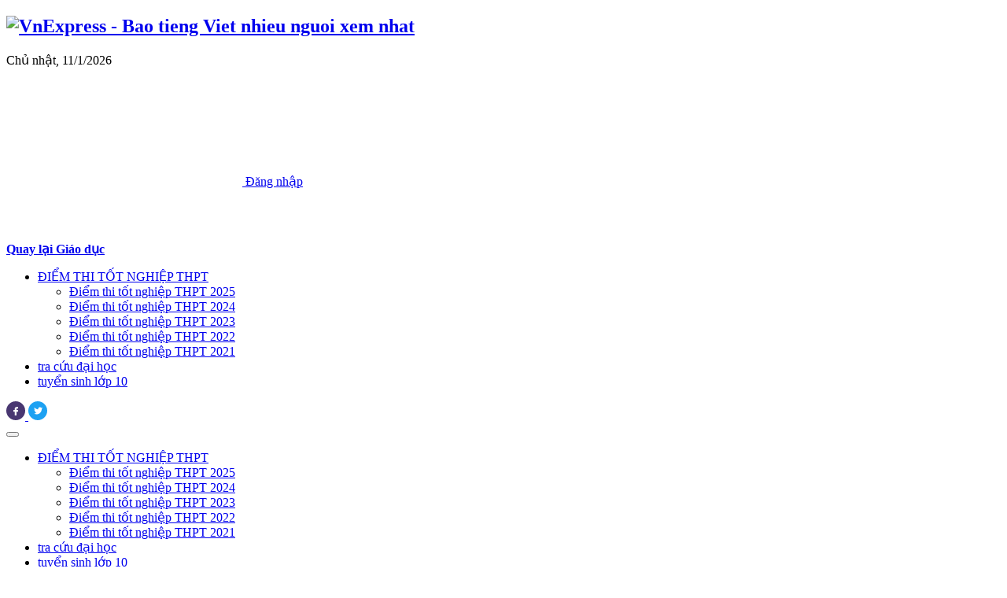

--- FILE ---
content_type: text/html; charset=utf-8
request_url: https://diemthi.vnexpress.net/tra-cuu-dai-hoc/hoc-vien-cong-nghe-buu-chinh-vien-thong-phia-bac-351
body_size: 12000
content:
<!DOCTYPE html>
<html lang="en">
  <!-- Head -->
	<head>
		<meta http-equiv="Content-Type" content="text/html; charset=utf-8">
		<meta name="viewport" content="width=device-width, initial-scale=1, minimum-scale=1, maximum-scale=1, user-scalable=0">
		<meta name="apple-mobile-web-app-capable" content="yes" />
		<meta name="apple-mobile-web-app-title" content="Vnexpress.net" />
		<meta name="tt_category_id" content="1003497" />
		<meta name="tt_article_id" content="1003497" />
		<meta name="tt_page_type" content="folder" />
		<meta name="tt_site_id" content="1000000" />

		<!-- META FOR FACEBOOK -->
		<meta content="Tra cứu thông tin tuyển sinh Đại học 2025 - VnExpress" property="og:site_name"/>
		<meta property="og:url" itemprop="url" content="https://diemthi.vnexpress.net/tra-cuu-dai-hoc/hoc-vien-cong-nghe-buu-chinh-vien-thong-phia-bac-351" />
		<meta property="og:image" itemprop="thumbnailUrl" content="https://s1.vnecdn.net/vnexpress/j/v3/event/tuyensinh2021/img/share-fb-tra-cuu.jpg" />
		<meta content="Điểm chuẩn  2025 mới nhất - VnExpress " itemprop="headline" property="og:title" />
		<meta content="Cập nhật mới nhất điểm chuẩn  2025. Chức năng xem điểm lọc theo khối, mã ngành, sắp xếp điểm chuẩn, tra cứu điểm các năm cũ." itemprop="description" property="og:description"/>
				<!-- END META FOR FACEBOOK -->
					<meta content="news" itemprop="genre" name="medium"/>
			<meta content="vi-VN" itemprop="inLanguage"/>
			<meta content="" itemprop="articleSection"/>
			<meta content="Tin nhanh VnExpress" itemprop="sourceOrganization" name="source"/>
					
		
				<meta name="copyright" content="VnExpress" />
		<meta name="author" content="VnExpress" />
		<meta name="robots" content="index,follow" />
		<meta name="geo.placename" content="Ha Noi, Viet Nam" />
		<meta name="geo.region" content="VN-HN" />
		<meta name="geo.position" content="21.030624;105.782431" />
		<meta name="ICBM" content="21.030624, 105.782431" />
		<meta name="revisit-after" content="days">
		<link rel="alternate" href="https://diemthi.vnexpress.net/tra-cuu-dai-hoc/hoc-vien-cong-nghe-buu-chinh-vien-thong-phia-bac-351" hreflang="vi-vn" />
		<!-- Twitter Card -->
		<meta name="twitter:card" value="summary">
					<meta name="twitter:url" content="https://diemthi.vnexpress.net/tra-cuu-dai-hoc/hoc-vien-cong-nghe-buu-chinh-vien-thong-phia-bac-351">
							<meta name="twitter:title" content="Điểm chuẩn  2025 mới nhất">
							<meta name="twitter:description" content="Cập nhật mới nhất điểm chuẩn  2025. Chức năng xem điểm lọc theo khối, mã ngành, sắp xếp điểm chuẩn, tra cứu điểm các năm cũ.">
							<meta name="twitter:image" content="https://s1.vnecdn.net/vnexpress/restruct/i/v902/logo_default.jpg"/>
				<meta name="twitter:site" content="@VnEnews">
		<meta name="twitter:creator" content="@VnEnews">
		<!-- End Twitter Card -->
				
		<!-- iPad icons -->
		<link rel="apple-touch-icon-precomposed" href="https://s1.vnecdn.net/vnexpress/restruct/i/v902/logos/72x72.png" sizes="72x72">
		<link rel="apple-touch-icon-precomposed" href="https://s1.vnecdn.net/vnexpress/restruct/i/v902/logos/114x114.png" sizes="144x144">
		<!-- iPhone and iPod touch icons -->
		<link rel="apple-touch-icon-precomposed" href="https://s1.vnecdn.net/vnexpress/restruct/i/v902/logos/57x57.png" sizes="57x57">
		<link rel="apple-touch-icon-precomposed" href="https://s1.vnecdn.net/vnexpress/restruct/i/v902/logos/114x114.png" sizes="114x114">
		<!-- Nokia Symbian -->
		<link rel="nokia-touch-icon" href="https://s1.vnecdn.net/vnexpress/restruct/i/v902/logos/57x57.png">
		<!-- Android icon precomposed so it takes precedence -->
		<link rel="apple-touch-icon-precomposed" href="https://s1.vnecdn.net/vnexpress/restruct/i/v902/logos/114x114.png" sizes="1x1">
		<title>Điểm chuẩn  2025 mới nhất</title>		<link href="https://diemthi.vnexpress.net/tra-cuu-dai-hoc/hoc-vien-cong-nghe-buu-chinh-vien-thong-phia-bac-351" rel="canonical" >		<meta name="description" content="Cập nhật mới nhất điểm chuẩn  2025. Chức năng xem điểm lọc theo khối, mã ngành, sắp xếp điểm chuẩn, tra cứu điểm các năm cũ." >
<meta name="keywords" content="tra cứu điểm thi, điểm thi đại học, điểm thi thpt quốc gia 2025, tra cứu điểm thi thpt quốc gia 2025, tra cứu điểm thi trung học phổ thông quốc gia 2025, xem điểm thi thpt quốc gia 2025, kết quả thi thpt 2025" >
<meta name="news_keywords" content="Xem điểm thi THPT Quốc gia, Đại Học, Cao Đẳng năm 2020, tra cứu điểm thi trung học phổ thông Quốc gia theo tên, SBD, kết quả được công bố chính xác nhất từ Bộ GD-ĐT." >		
		<link href="https://cdn.jsdelivr.net/npm/select2@4.1.0-rc.0/dist/css/select2.min.css" rel="stylesheet" />
				<link href="https://s1.vnecdn.net/myvne/c/v39/ls/myvne_2019.css" media="all" rel="stylesheet">
			
	
		<link rel="stylesheet" type="text/css" href="https://s1.vnecdn.net/vnexpress/restruct/j/v6724/event/tuyensinh2021/css/style.css" />
		<script type="text/javascript">function decodeNestedURI(o){try{decodeURIComponent(o)}catch(n){o=o.replace(/\s+/g,"").replace(/(%20)+/g,"")}let n=o,e=null;for(;e=decodeURIComponent(n),e!=n;)n=e;return e}function strip_tags_data(o,n){for(var e=["onclick","oncontextmenu","ondblclick","onmousedown","onmouseenter","onmouseleave","onmousemove","onmouseout","onmouseover","onmouseup","oninput","onload","onerror","onreadystatechange","onfilterchange","onpropertychange","onqt_error","onbegin","formaction","onfocus","onkeyup","onstart","contentscripttype","style","onunload","onafterprint","onbeforeprint","onbeforeunload","onhashchange","onmessage","ononline","onoffline","onpagehide","onpageshow","onpopstate","onresize","onstorage","onblur","onchange","oninvalid","onreset","onsearch","onselect","onsubmit","onkeydown","onkeypress","onmousewheel","onwheel","ondragend","ondragenter","ondragleave","ondragover","ondragstart","ondrag","ondrop","onscroll","oncopy","oncut","onpaste","onabort","oncanplaythrough","oncanplay","oncuechange","ondurationchange","onemptied","onended","onloadeddata","onloadedmetadata","onloadstart","onpause","onplaying","onplay","onprogress","onratechange","onseeked","onseeking","onstalled","onsuspend","ontimeupdate","onvolumechange","onwaiting","onshow","ontoggle","dynsrc","javascript:","prompt","constructor.",".prototype","constructor[","[prototype","__proto__","window.","window[","location.","location[","localstorage.","localstorage[","document.","document[","sessionstorage.","sessionstorage[","self.","self["],t=o.toLowerCase(),a=0;a<e.length;a++)if(t.indexOf(e[a])>-1)return"data not allowed";n=(((n||"")+"").toLowerCase().match(/<[a-z][a-z0-9]*>/g)||[]).join("");return o.replace(/<!--[\s\S]*?-->|<\?(?:php)?[\s\S]*?\?>/gi,"").replace(/<\/?([a-z][a-z0-9]*)\b[^>]*>/gi,(function(o,e){return n.indexOf("<"+e.toLowerCase()+">")>-1?o:""}))}function checkQueryXSS(o,n){n=void 0!==n&&n?1:0;var e=decodeNestedURI(o);if(e!=strip_tags_data(e)){if(1==n){var t=window.location.protocol+"//"+window.location.hostname+window.location.pathname;return void(t!=window.location.href&&(window.location.href=t))}var a=e.indexOf("?");return-1==a&&(a=e.indexOf("#")),-1==a?o:e.substr(0,a)}return 1==n?void 0:o}checkQueryXSS(window.location.href,1);</script>
		<script language="javascript" type="text/javascript">
			document.domain = 'vnexpress.net';
			var scroll_to_tab = window.location.href.indexOf('#chitiettruong-diemchuan') != -1 ? 'chitiettruong-diemchuan' : '';
		</script>
		<!--vn_source-->
		<script type="text/javascript">
			if((window.location.hash != '' && /vn_source=/.test(window.location.hash)) || (window.location.search != '' && /vn_source=/.test(window.location.search))){
				var _itmSource = ((window.location.hash != '') ? window.location.hash : window.location.search).replace(/^[#,?]+/g, '').split('&');
				if(_itmSource){
					window.itmSource = {};
					for(var i = 0; i < _itmSource.length; i++){
						var o = _itmSource[i].split('=');
						if(o.length == 2) window.itmSource[o[0]] = o[1];
					}
					window.dataLayer = window.dataLayer || []; 
					dataLayer.push({'vn_source': window.itmSource.vn_source ? window.itmSource.vn_source : null});
					dataLayer.push({'vn_medium': window.itmSource.vn_medium ? window.itmSource.vn_medium : null});
					dataLayer.push({'vn_campaign': window.itmSource.vn_campaign ? window.itmSource.vn_campaign : null});
					dataLayer.push({'vn_term': window.itmSource.vn_term ? window.itmSource.vn_term : null});
					dataLayer.push({'vn_thumb': window.itmSource.vn_thumb ? window.itmSource.vn_thumb : null});
					if (window.itmSource.vn_zone) {
						dataLayer.push({'vn_zone': window.itmSource.vn_zone});
					}
					if (window.itmSource.vn_segment) {
						dataLayer.push({'vn_segment': window.itmSource.vn_segment});
					}
					if (window.itmSource.vn_topic) {
						dataLayer.push({'vn_topic': window.itmSource.vn_topic});
					}
					if (window.itmSource.vn_aid) {
						dataLayer.push({'vn_aid': window.itmSource.vn_aid});
					}
				}
				window.history.replaceState(false, false, window.location.protocol + '//' + window.location.hostname + window.location.pathname + (window.location.search != '' ? '' : window.location.search));
			}
		</script>
		
		
		<script type='text/javascript'>
			var ZONE_ADS=0;
			var publish_key_captch='6LeWJaMUAAAAAPZyq3e_aKp-eGKJQ3Lz4oyC9WZJ';
			var SITE_ID = 1000000;
			var PAGE_FOLDER = 1003497;
			var PageHot = 0;
			var PAGE_DETAIL = 0;
			if(PAGE_FOLDER == 1000000){
				var _siteId = "6";
			} else {
				var _siteId = "5";
			}
			var device_env = 4;
		</script>
		<!-- TRACKING GOOGLE -->
		<script>
			(function(i,s,o,g,r,a,m){i['GoogleAnalyticsObject']=r;i[r]=i[r]||function(){
				(i[r].q=i[r].q||[]).push(arguments)},i[r].l=1*new Date();a=s.createElement(o),
				m=s.getElementsByTagName(o)[0];a.async=1;a.src=g;m.parentNode.insertBefore(a,m)
			})(window,document,'script','https://www.google-analytics.com/analytics.js','ga');
			ga('create', 'UA-29374284-28', 'auto', {'name': 't3'});ga('t3.send', 'pageview');		</script>
		<!-- END TRACKING GOOGLE -->
		<script>
		var _noGTM = true;
		(function(){
			var ea_cdn="//s1.vnecdn.net/vnexpress/restruct/j/v1290/eclick/ea3.js";
			if(typeof ZONE_ADS !== "undefined" && ZONE_ADS == 1) {
				ea_cdn="//s1cdn.vnecdn.net/vnexpress/restruct/j/v1290/eclick/ea3.js";
			}
			var e=document.createElement("script");e.type="text/javascript",e.async=!0,e.src=ea_cdn;
			var t=document.getElementsByTagName("script")[0];t.parentNode.insertBefore(e,t);
		})();
		(function() {
			var e = document.createElement("script");
			e.type = "text/javascript",
			e.async = !0,
			e.src = "https://s.eclick.vn/delivery/inventory.js";
			var t = document.getElementsByTagName("script")[0];
			t.parentNode.insertBefore(e, t);
		}
		)();
		</script>
		<script type="text/javascript">
		var uservar_token = "";var uservar_fosp_aid = "";var d_gat=new Date();d_gat.setTime(d_gat.getTime()+(7*24*60*60*1000));document.cookie="sw_version=1;expires="+d_gat.toUTCString()+";domain=vnexpress.net;path=/";window.dataLayer = window.dataLayer || [];dataLayer.push({"pageCategory": "1003497"});dataLayer.push({"pageType": "Article"});dataLayer.push({"pagePlatform": "Web"});dataLayer.push({"pageSubcategory": "Tra cứu đại học"});dataLayer.push({"pageSubcategoryId": "1004943"});dataLayer.push({"articleId": "351"});dataLayer.push({"articleTitle": "Học viện Công nghệ Bưu chính Viễn thông (phía Bắc)"});
                                dataLayer.push({'pageType_LP':'Article'});
                                dataLayer.push({'pageCategoryName_LP':'Tra cứu đại học'});
                                dataLayer.push({'pageCategory_LP':'1004943'});
                            
                             dataLayer.push({'DataVariant':'Trường'});
                          (function(i,s,o,g,r,a,m){i["GoogleAnalyticsObject"]=r;i[r]=i[r]||function(){(i[r].q=i[r].q||[]).push(arguments)},i[r].l=1*new Date();a=s.createElement(o),m=s.getElementsByTagName(o)[0];a.async=1;a.src=g;m.parentNode.insertBefore(a,m)})(window,document,"script","https://www.google-analytics.com/analytics.js","ga");ga("create", "UA-50285069-16", "auto", {"name": "t0"});ga("t0.send", "pageview");(function(w,d,s,l,i){w[l]=w[l]||[];w[l].push({"gtm.start":new Date().getTime(),event:"gtm.js"});var f=d.getElementsByTagName(s)[0],j=d.createElement(s),dl=l!="dataLayer"?"&l="+l:"";j.async=true;j.src="https://www.googletagmanager.com/gtm.js?id="+i+dl;f.parentNode.insertBefore(j,f);})(window,document,"script","dataLayer","GTM-N3FNJF");var _siteId = "6";(function(w,d,s,l,i){w[l]=w[l]||[];w[l].push({'gtm.start':
                        new Date().getTime(),event:'gtm.js'});var f=d.getElementsByTagName(s)[0],
                        j=d.createElement(s),dl=l!='dataLayer'?'&l='+l:'';j.async=true;j.src=
                        'https://www.googletagmanager.com/gtm.js?id='+i+dl;f.parentNode.insertBefore(j,f);
                        })(window,document,'script','dataLayer','GTM-PNJCV5F');
                        		</script>
		<!-- tagcode quang cao -->
		<script>var googletag=googletag||{},pbjs=pbjs||{},Criteo=window.Criteo||{};googletag.cmd=googletag.cmd||[];pbjs.que=pbjs.que||[];Criteo.events=Criteo.events||[];var googTagCode={display:[],config:null,video:{outstream:{id:'',code:''},inarticle:{id:'',code:''}},tag:{}};</script>
		<script async='async' type='text/javascript' src='https://securepubads.g.doubleclick.net/tag/js/gpt.js'></script>
		<script async='async' type='text/javascript' src='https://s.eclick.vn/delivery/dfp/dfpbrand.js'></script>
		<script async='async' type='text/javascript' src='https://s.eclick.vn/delivery/dfp/prebid.js'></script>
		<!-- start code header ads --->
				<script async='async' type='text/javascript' src='https://s.eclick.vn/delivery/dfp/do_pc_vne_1005493_folder.js'></script>
				<!-- end tagcode quang cao -->



		<script>
			var sanitizeSVG = function(svgText) {
				if (typeof window === 'undefined') {
					throw new Error('DOM window required');
				}
				if (!svgText) {
					throw new Error('SVG corrupt');
				}
				var svgDisallowed = [
					'a',
					'animate',
					'color-profile',
					'cursor',
					'discard',
					'fedropshadow',
					'font-face',
					'font-face-format',
					'font-face-name',
					'font-face-src',
					'font-face-uri',
					'foreignobject',
					'hatch',
					'hatchpath',
					'mesh',
					'meshgradient',
					'meshpatch',
					'meshrow',
					'missing-glyph',
					'script',
					'set',
					'solidcolor',
					'unknown',
					'use'
				];
				var playground = window.document.createElement('template');
				playground.innerHTML = svgText;
				var svgEl = playground.content.firstElementChild;
				if(!svgEl)
				{
					return '';
				}
				var attributes = [];
				var svgElAttributes = svgEl.attributes;
				for (var i = 0; i < svgElAttributes.length; i++) {
					attributes.push(svgElAttributes[i].name);
				}
				var hasScriptAttr = !!attributes.find(function(attr) {
					return attr.startsWith('on');
				});
				var disallowedSvgElements = svgEl.querySelectorAll(svgDisallowed.join(','));

				return disallowedSvgElements.length === 0 && !hasScriptAttr ? svgText : '';
			};
			( function( window, document )
			{
				 var file     = 'https://s1.vnecdn.net/vnexpress/restruct/j/v6724/event/tuyensinh2020/css/images/graphics/icon-vne.svg',revision = 2;
				 var file2     = 'https://s1.vnecdn.net/vnexpress/restruct/j/v6724/event/tuyensinh2020/css/images/graphics/symbol-defs.svg',revision = 2;

				if( !document.createElementNS || !document.createElementNS( 'http://www.w3.org/2000/svg', 'svg' ).createSVGRect )
					return true;

				var isLocalStorage = 'localStorage' in window && window[ 'localStorage' ] !== null,
					request,
					data,
					insertIT = function()
					{
						document.body.insertAdjacentHTML( 'afterbegin', data );
					},
					insert = function()
					{
						if( document.body ) insertIT();
						else document.addEventListener( 'DOMContentLoaded', insertIT );
					};
				isLocalStorage = '';
				if( isLocalStorage && localStorage.getItem( 'inlineSVGrev' ) == revision )
				{
					data = sanitizeSVG(localStorage.getItem( 'inlineSVGdata' ));
					if( data )
					{
						insert();
						return true;
					}
				}
				try
				{
					request = new XMLHttpRequest();
					request.open( 'GET', file, true );
					request.onload = function()
					{
						if( request.status >= 200 && request.status < 400 )
						{
							data = request.responseText;
							insert();
							if( isLocalStorage )
							{
								localStorage.setItem( 'inlineSVGdata',  sanitizeSVG(data) );
								localStorage.setItem( 'inlineSVGrev',   revision );
							}
						}
					}
					request.send();
					
					
					
				}
				catch( e ){}

			}( window, document ) );

		</script>
		
	
	
	  
	</head>

	<body>
		<!-- Header -->
<section id="supper_masthead" class=""></section>
<header class="section top-header" data-campaign="Header">
    <div class="container">
        <a href="javascript:;" class="all-menu all-menu-tablet"><span class="hamburger"></span></a>
        <h2 class="top-header__logo">
			<a href="https://vnexpress.net" class="logo" title="VnExpress - Báo tiếng Việt nhiều người xem nhất">
				<img src="https://s1.vnecdn.net/vnexpress/restruct/i/v393/v2_2019/pc/graphics/logo.svg" alt="VnExpress - Bao tieng Viet nhieu nguoi xem nhat" />
			</a>
		</h2>
        <span class="time-now">Chủ nhật, 11/1/2026</span>
        <div class="right">
            <div id="myvne_taskbar">
				<div id="myvne_taskbar" class="myvne_taskbar myvne_login_button">
					<a href="javascript:void(0);" class="log_txt" title="Đăng nhập">
                        <svg class="ic ic-user"><use xlink:href="#User"></use></svg> Đăng nhập
                    </a>
				</div>
                
            </div>
        </div>
    </div>
</header>
<section class="navigation sticky">
    <div class="container">
        <div class="navigation__logo">
            <h1>
                <a href="/tra-cuu-dai-hoc">
                    <img src="https://s1.vnecdn.net/vnexpress/restruct/j/v6724/event/tuyensinh2021/img/logo.svg" alt="" />
                </a>
            </h1>
        </div>
        <a class="btn btn-outline btn-back" href="https://vnexpress.net/giao-duc"><i class="icm-icon-chevron-right icm-icon-chevron-right--left"></i><strong>Quay lại Giáo dục</strong></a>
        <nav class="navigation__list">
            <ul class="navigation__items">
                <li class="navigation__item dropdown-menu">
				  <a href="/">ĐIỂM THI TỐT NGHIỆP THPT</a>
				  <ul class="dropdown">
					<li><a href="/">Điểm thi tốt nghiệp THPT 2025</a></li>
					<li><a href="/diem-thi-nam-2024">Điểm thi tốt nghiệp THPT 2024</a></li>
					<li><a href="/diem-thi-nam-2023">Điểm thi tốt nghiệp THPT 2023</a></li>
					<li><a href="/diem-thi-nam-2022">Điểm thi tốt nghiệp THPT 2022</a></li>
					<li><a href="/diem-thi-nam-2021">Điểm thi tốt nghiệp THPT 2021</a></li>
				  </ul>
				</li>
                <li class="navigation__item active">
                    <a href="/tra-cuu-dai-hoc">tra cứu đại học</a>
                </li>
                <li class="navigation__item">
                    <a href="/diem-thi-lop-10">tuyển sinh lớp 10</a>
                </li>
            </ul>
        </nav>
		<div class="share-page">
		  <a class="icon" href="https://www.facebook.com/sharer.php?u=https://diemthi.vnexpress.net/tra-cuu-dai-hoc" rel="nofollow" onclick="return !window.open(this.href, 'Facebook', 'width=640,height=400')">
			<svg width="24" height="24" viewBox="0 0 24 24" fill="none" xmlns="http://www.w3.org/2000/svg">
			  <g filter="url(#filter0_b_845_26553)">
				<circle cx="12" cy="12" r="12" fill="#493771"></circle>
			  </g>
			  <path d="M10.6705 13.2958C10.6288 13.2958 9.70998 13.2958 9.29234 13.2958C9.06961 13.2958 9 13.2147 9 13.012C9 12.4713 9 11.9171 9 11.3764C9 11.1602 9.08353 11.0926 9.29234 11.0926H10.6705C10.6705 11.052 10.6705 10.268 10.6705 9.90309C10.6705 9.36241 10.768 8.84877 11.0464 8.37568C11.3387 7.88907 11.7564 7.56466 12.2854 7.37543C12.6334 7.25377 12.9814 7.19971 13.3573 7.19971H14.7216C14.9165 7.19971 15 7.28081 15 7.47004V9.01097C15 9.20021 14.9165 9.28131 14.7216 9.28131C14.3457 9.28131 13.9698 9.28131 13.594 9.29483C13.2181 9.29483 13.0232 9.47055 13.0232 9.84902C13.0093 10.2545 13.0232 10.6465 13.0232 11.0655H14.6381C14.8608 11.0655 14.9443 11.1466 14.9443 11.3629V12.9985C14.9443 13.2147 14.8747 13.2823 14.6381 13.2823C14.1369 13.2823 13.065 13.2823 13.0232 13.2823V17.6888C13.0232 17.9186 12.9536 17.9997 12.703 17.9997C12.1183 17.9997 11.5476 17.9997 10.9629 17.9997C10.7541 17.9997 10.6705 17.9186 10.6705 17.7159C10.6705 16.2966 10.6705 13.3364 10.6705 13.2958Z" fill="white"></path>
			  <defs>
				<filter id="filter0_b_845_26553" x="-4" y="-4" width="32" height="32" filterUnits="userSpaceOnUse" color-interpolation-filters="sRGB">
				  <feFlood flood-opacity="0" result="BackgroundImageFix"></feFlood>
				  <feGaussianBlur in="BackgroundImage" stdDeviation="2"></feGaussianBlur>
				  <feComposite in2="SourceAlpha" operator="in" result="effect1_backgroundBlur_845_26553"></feComposite>
				  <feBlend mode="normal" in="SourceGraphic" in2="effect1_backgroundBlur_845_26553" result="shape"></feBlend>
				</filter>
			  </defs>
			</svg>

		  </a>
		  <a class="icon" href="https://twitter.com/intent/tweet?text=Tra cứu đại học - VnExpress https://diemthi.vnexpress.net/tra-cuu-dai-hoc" target="_blank">
			<svg width="24" height="24" viewBox="0 0 24 24" fill="none" xmlns="http://www.w3.org/2000/svg">
			  <g filter="url(#filter0_b_845_26558)">
				<circle cx="12" cy="12" r="12" fill="#1DA1F2"></circle>
			  </g>
			  <g clip-path="url(#clip0_845_26558)">
				<path d="M18.1016 8.56546C17.6925 8.74615 17.2566 8.86592 16.8022 8.92408C17.2697 8.643 17.6265 8.20131 17.7943 7.66892C17.3584 7.93062 16.8771 8.11546 16.3643 8.21862C15.9504 7.77485 15.3605 7.5 14.717 7.5C13.4685 7.5 12.4634 8.52046 12.4634 9.77146C12.4634 9.95146 12.4785 10.1245 12.5156 10.2893C10.6408 10.1972 8.98188 9.29238 7.86744 7.914C7.67287 8.25392 7.55875 8.643 7.55875 9.06185C7.55875 9.84831 7.96094 10.5455 8.56044 10.9491C8.19813 10.9422 7.84269 10.8362 7.54156 10.6694C7.54156 10.6763 7.54156 10.6853 7.54156 10.6943C7.54156 11.7978 8.32325 12.7145 9.34831 12.9256C9.16475 12.9762 8.96469 13.0004 8.75706 13.0004C8.61269 13.0004 8.46694 12.9921 8.33012 12.9616C8.62231 13.8609 9.45144 14.5221 10.4373 14.5435C9.67006 15.1479 8.69588 15.5121 7.64125 15.5121C7.45631 15.5121 7.27894 15.5038 7.10156 15.4809C8.1005 16.1296 9.28437 16.5 10.5611 16.5C14.7108 16.5 16.9796 13.0385 16.9796 10.038C16.9796 9.93762 16.9761 9.84069 16.9713 9.74446C17.4189 9.42462 17.7949 9.02515 18.1016 8.56546Z" fill="white"></path>
			  </g>
			  <defs>
				<filter id="filter0_b_845_26558" x="-4" y="-4" width="32" height="32" filterUnits="userSpaceOnUse" color-interpolation-filters="sRGB">
				  <feFlood flood-opacity="0" result="BackgroundImageFix"></feFlood>
				  <feGaussianBlur in="BackgroundImage" stdDeviation="2"></feGaussianBlur>
				  <feComposite in2="SourceAlpha" operator="in" result="effect1_backgroundBlur_845_26558"></feComposite>
				  <feBlend mode="normal" in="SourceGraphic" in2="effect1_backgroundBlur_845_26558" result="shape"></feBlend>
				</filter>
				<clipPath id="clip0_845_26558">
				  <rect width="12" height="12" fill="white" transform="translate(6.60156 6)"></rect>
				</clipPath>
			  </defs>
			</svg>

		  </a>
		</div>
        <!-- Menu Mobile  -->
        <button class="d-md-none m-btn-menu js-toggle-menu">
            <i class="icm-icon-menu"></i>
            <i class="icm-icon-delete"></i>
        </button>
		
		<div class="d-md-none m-menu">
			<div class="m-menu__inner">
				<nav class="navigation__list">
					<ul class="navigation__items">
						<li class="navigation__item dropdown-menu">
						  <a href="/">ĐIỂM THI TỐT NGHIỆP THPT</a>
						  <ul class="dropdown">
							<li><a href="/">Điểm thi tốt nghiệp THPT 2025</a></li>
							<li><a href="/diem-thi-nam-2024">Điểm thi tốt nghiệp THPT 2024</a></li>
							<li><a href="/diem-thi-nam-2023">Điểm thi tốt nghiệp THPT 2023</a></li>
							<li><a href="/diem-thi-nam-2022">Điểm thi tốt nghiệp THPT 2022</a></li>
							<li><a href="/diem-thi-nam-2021">Điểm thi tốt nghiệp THPT 2021</a></li>
						  </ul>
						</li>
						<li class="navigation__item active">
							<a href="/tra-cuu-dai-hoc">tra cứu đại học</a>
						</li>
						<li class="navigation__item">
							<a href="/diem-thi-lop-10">tuyển sinh lớp 10</a>
						</li>
					</ul>
				</nav>
				<a class="btn btn-outline btn-back" href="https://vnexpress.net/giao-duc"><i class="icm-icon-chevron-right icm-icon-chevron-right--left"></i><strong>Quay lại Giáo dục</strong></a>
				<div class="footer__contact">
					<p class="footer__contact-item"><i class="icm-icon-envelope"></i><strong>Email</strong><span>giaoduc@vnexpress.net</span></p>
					<p class="footer__contact-item" href="javascript:;"><i class="icm-icon-phone"></i><strong>Điện thoại</strong><span><a href="tel:0838880123">083.888.0123 (HN)</a> - <a href="tel:0822333555">082.233.3555 (TP HCM)</a></span></p>
					<div class="share-page">
					  <a href="javascript:;">
					  <svg width="12" height="12" viewBox="0 0 12 12" fill="none" xmlns="http://www.w3.org/2000/svg">
						<path d="M12 6.00753L7.01303 0.528381V3.79734H5.95276C2.6651 3.79734 0 6.46765 0 9.76175V11.4941L0.470947 10.977C2.07211 9.21924 4.33768 8.21772 6.71292 8.21772H7.01303V11.4867L12 6.00753Z" fill="#1F2228"></path>
					  </svg>
					  Chia sẻ
					</a>
					  <a class="icon" href="https://www.facebook.com/sharer.php?u=https://diemthi.vnexpress.net/tra-cuu-dai-hoc" rel="nofollow" onclick="return !window.open(this.href, 'Facebook', 'width=640,height=400')">
						<svg width="24" height="24" viewBox="0 0 24 24" fill="none" xmlns="http://www.w3.org/2000/svg">
						  <g filter="url(#filter0_b_845_26553)">
							<circle cx="12" cy="12" r="12" fill="#493771"></circle>
						  </g>
						  <path d="M10.6705 13.2958C10.6288 13.2958 9.70998 13.2958 9.29234 13.2958C9.06961 13.2958 9 13.2147 9 13.012C9 12.4713 9 11.9171 9 11.3764C9 11.1602 9.08353 11.0926 9.29234 11.0926H10.6705C10.6705 11.052 10.6705 10.268 10.6705 9.90309C10.6705 9.36241 10.768 8.84877 11.0464 8.37568C11.3387 7.88907 11.7564 7.56466 12.2854 7.37543C12.6334 7.25377 12.9814 7.19971 13.3573 7.19971H14.7216C14.9165 7.19971 15 7.28081 15 7.47004V9.01097C15 9.20021 14.9165 9.28131 14.7216 9.28131C14.3457 9.28131 13.9698 9.28131 13.594 9.29483C13.2181 9.29483 13.0232 9.47055 13.0232 9.84902C13.0093 10.2545 13.0232 10.6465 13.0232 11.0655H14.6381C14.8608 11.0655 14.9443 11.1466 14.9443 11.3629V12.9985C14.9443 13.2147 14.8747 13.2823 14.6381 13.2823C14.1369 13.2823 13.065 13.2823 13.0232 13.2823V17.6888C13.0232 17.9186 12.9536 17.9997 12.703 17.9997C12.1183 17.9997 11.5476 17.9997 10.9629 17.9997C10.7541 17.9997 10.6705 17.9186 10.6705 17.7159C10.6705 16.2966 10.6705 13.3364 10.6705 13.2958Z" fill="white"></path>
						  <defs>
							<filter id="filter0_b_845_26553" x="-4" y="-4" width="32" height="32" filterUnits="userSpaceOnUse" color-interpolation-filters="sRGB">
							  <feFlood flood-opacity="0" result="BackgroundImageFix"></feFlood>
							  <feGaussianBlur in="BackgroundImage" stdDeviation="2"></feGaussianBlur>
							  <feComposite in2="SourceAlpha" operator="in" result="effect1_backgroundBlur_845_26553"></feComposite>
							  <feBlend mode="normal" in="SourceGraphic" in2="effect1_backgroundBlur_845_26553" result="shape"></feBlend>
							</filter>
						  </defs>
						</svg>

					  </a>
					  <a class="icon" href="https://twitter.com/intent/tweet?text=Tra cứu đại học - VnExpress https://diemthi.vnexpress.net/tra-cuu-dai-hoc" target="_blank">
						<svg width="24" height="24" viewBox="0 0 24 24" fill="none" xmlns="http://www.w3.org/2000/svg">
						  <g filter="url(#filter0_b_845_26558)">
							<circle cx="12" cy="12" r="12" fill="#1DA1F2"></circle>
						  </g>
						  <g clip-path="url(#clip0_845_26558)">
							<path d="M18.1016 8.56546C17.6925 8.74615 17.2566 8.86592 16.8022 8.92408C17.2697 8.643 17.6265 8.20131 17.7943 7.66892C17.3584 7.93062 16.8771 8.11546 16.3643 8.21862C15.9504 7.77485 15.3605 7.5 14.717 7.5C13.4685 7.5 12.4634 8.52046 12.4634 9.77146C12.4634 9.95146 12.4785 10.1245 12.5156 10.2893C10.6408 10.1972 8.98188 9.29238 7.86744 7.914C7.67287 8.25392 7.55875 8.643 7.55875 9.06185C7.55875 9.84831 7.96094 10.5455 8.56044 10.9491C8.19813 10.9422 7.84269 10.8362 7.54156 10.6694C7.54156 10.6763 7.54156 10.6853 7.54156 10.6943C7.54156 11.7978 8.32325 12.7145 9.34831 12.9256C9.16475 12.9762 8.96469 13.0004 8.75706 13.0004C8.61269 13.0004 8.46694 12.9921 8.33012 12.9616C8.62231 13.8609 9.45144 14.5221 10.4373 14.5435C9.67006 15.1479 8.69588 15.5121 7.64125 15.5121C7.45631 15.5121 7.27894 15.5038 7.10156 15.4809C8.1005 16.1296 9.28437 16.5 10.5611 16.5C14.7108 16.5 16.9796 13.0385 16.9796 10.038C16.9796 9.93762 16.9761 9.84069 16.9713 9.74446C17.4189 9.42462 17.7949 9.02515 18.1016 8.56546Z" fill="white"></path>
						  </g>
						  <defs>
							<filter id="filter0_b_845_26558" x="-4" y="-4" width="32" height="32" filterUnits="userSpaceOnUse" color-interpolation-filters="sRGB">
							  <feFlood flood-opacity="0" result="BackgroundImageFix"></feFlood>
							  <feGaussianBlur in="BackgroundImage" stdDeviation="2"></feGaussianBlur>
							  <feComposite in2="SourceAlpha" operator="in" result="effect1_backgroundBlur_845_26558"></feComposite>
							  <feBlend mode="normal" in="SourceGraphic" in2="effect1_backgroundBlur_845_26558" result="shape"></feBlend>
							</filter>
							<clipPath id="clip0_845_26558">
							  <rect width="12" height="12" fill="white" transform="translate(6.60156 6)"></rect>
							</clipPath>
						  </defs>
						</svg>

					  </a>
					</div>
				</div>
			</div>
		</div>
    </div>
</section>


<!-- Header menu -->
<section class="section center" id="sync_bgu_and_masthead" style="display:none">
	<div id="sis_bgu"><script>try{googTagCode.display.push('sis_bgu');}catch(e){}</script></div>
</section>
		<main class="main">
    <div class="container">
        <div class="main__content">
            <section class="breadcrumb">
                <ul class="breadcrumb__items">
                    <li class="breadcrumb__item">
                        <a href="/tra-cuu-dai-hoc">Tra cứu đại học</a>
                    </li>
                    <li class="breadcrumb__item">
                        <a href="/tra-cuu-dai-hoc">Tìm trường</a>
                    </li>
                    <li class="breadcrumb__item">
                        <strong>Học viện Công nghệ Bưu chính Viễn thông (phía Bắc)</strong>
                    </li>
                </ul>
            </section>
            <section class="university">
                <header class="university__header">
                    <div class="university__header-info">
						<h2 class="university__header-title">Học viện Công nghệ Bưu chính Viễn thông (phía Bắc)</h2>
						<span class="university__header-code">Mã trường: BVH														<strong class="university__header-location">Hà Nội</strong>
													</span>
					</div>
										<div class="university__header-search filter-tuyensinh d-none d-md-block">
						<div class="form-search active" id="form-search">
							<div class="form-group form-group--search">
								<input class="form-control" type="text" id="input_collegev3" placeholder="Tìm trường khác (Nhập tên/ mã trường)">
								<i class="icm-icon-search_modified"></i>
							</div>
							<div class="autocomplete-box-2" id="autocomplete-box-2"></div>
						</div>
					</div>
					                    <div class="d-block d-md-none">
                        <div class="university__nav">
                            <a class="university__nav-item tab_tuyensinh active" href="#chitiettruong-tuyensinh">Tuyển sinh</a>
                            <a class="university__nav-item tab_diemchuan" href="#chitiettruong-diemchuan">Điểm chuẩn</a>
                        </div>
                    </div>
                </header>
                <div class="university__body">
					                    <div class="university__content" id="chitiettruong-tuyensinh">
                        <div class="university__group">
                            <h3 class="university__group-title">Liên hệ</h3>
                            <ul class="university__contact">
                                								<li class="university__contact-item">
                                    <i class="icm-icon-home"></i>
                                    <strong>Địa chỉ</strong>
									<p>
										Km10, Đường Nguyễn Trãi, Q.Hà Đông, Hà Nội<br>									  </p>
									  
                                    
                                </li>
																								<li class="university__contact-item">
									  <i class="icm-icon-phone"></i>
									  <strong>Điện thoại</strong>
									  <p>
										<a href="tel:02433528122">0243.352.8122</a><br><a href="tel:02433512252">0243.351.2252</a><br>									  </p>
								</li>
																                                <li class="university__contact-item">
                                    <i class="icm-icon-internet"></i>
                                    <strong>Website</strong>
                                    <p>
									<a class="color-link" target="_blank" href="https://tuyensinh.ptit.edu.vn/">https://tuyensinh.ptit.edu.vn/</a><br>									</p>
                                </li>
																                            </ul>
                        </div>
						                        <div class="university__group deantuyensinh">
							
                            <h3 class="university__group-title">Tải về đề án tuyển sinh</h3>
                            <div class="university__downloads">
                                								<a target="_blank" href="https://attachment.vnecdn.net/2024/06/29/hoc-vien-cong-nghe-buu-chinh-vien-thon-1719629853.pdf" class="btn-primary "><i class="icm-icon-download"></i>Năm 2024</a>
																<a target="_blank" href="https://attachment.vnecdn.net/2023/02/27/hoc-vien-cong-nghe-buu-chinh-vien-thong-1677484360.pdf" class="btn-primary "><i class="icm-icon-download"></i>Năm 2023</a>
																<a target="_blank" href="https://attachment.vnecdn.net/2022/06/24/hoc-vien-cong-nghe-buu-chinh-vien-thong-1656060463.pdf" class="btn-primary "><i class="icm-icon-download"></i>Năm 2022</a>
								                            </div>
                        </div>
												<!-- Nhận đề án tuyển sinh -->
													<!--<div class="university__group">
								<h3 class="university__group-title mb10">Đăng ký nhận đề án 2025 <span>(Điền tên/ mã các trường muốn nhận)</span></h3>
								<div class="university__filter mb10">
									<div class="form-group form-group--branch">
										<input class="form-control" type="text" id="email" placeholder="Để lại Email*" />
										<i class="icm-icon-envelope"></i>
									</div>
									<div class="form-group form-group--input btn-close">
										<input class="form-control" type="text" id="input_collegev2" autocomplete="off" placeholder="Mã trường | Tên trường" value="BVH | Học viện Công nghệ Bưu chính Viễn thông (phía Bắc)"/>
										<i class="icm-icon-delete"></i>
										<div class="autocomplete-box" id="autocomplete-box"></div>
									</div>
									<div class="form-group">
										<button type="submit" class="btn-primary btn_register_type_tuyensinh active">Đăng ký</button>
									</div>
								</div>
								<div class="note-form">
									<span class="error erro_email" style="display:none;">Định dạng không đúng</span>
									<span class="error exist_email" style="display:none;">Email này đã đăng ký nhận đề án trường Học viện Công nghệ Bưu chính Viễn thông (phía Bắc)</span>
									<span class="error erro_college" style="display:none;">Mã hoặc tên trường không tồn tại</span>
									<span class="error erro_empty_college" style="display:none;">Nhập mã trường | Tên trường</span>
									<p class="note-text">Độc giả có thể nhận được thêm đề án của trường khác</p>
								</div>
							</div>-->
												
						
												<div class="university__groupwww">
                            <h3 class="university__group-title333">&nbsp;</h3>
						</div>
						                    </div>
										                    <div class="university__content" id="chitiettruong-diemchuan">
                        <div class="university__group university__group--benchmark">
                            <form class="university__filter">
                                <h3 class="university__group-title">Điểm chuẩn</h3>
                                <div class="form-group form-group--year">
                                    <select class="select2 select_year" name="select_year" id="select_year" data-minimum-results-for-search="-1">
										<option value="2025" selected="">Năm 2025</option>
										<option value="2024">Năm 2024</option>
										<option value="2023">Năm 2023</option>
										<option value="2022">Năm 2022</option>
										<option value="2021">Năm 2021</option>
                                        <option value="2020">Năm 2020</option>
										<option value="2019">Năm 2019</option>
										<option value="2018">Năm 2018</option>
										<option value="2017">Năm 2017</option>
										<option value="2016">Năm 2016</option>
										<option value="2015">Năm 2015</option>
                                    </select>
                                </div>
                                <div class="flex-break-column"></div>
                                <div class="form-group form-group--block">
                                    <select class="select2 select_group_benchmark" name="" id="" data-minimum-results-for-search="-1">
                                        <option value="-1">Tất cả các khối</option>
										<option value="A">Khối A</option>
										<option value="B">Khối B</option>
										<option value="C">Khối C</option>
										<option value="D">Khối D</option>
										<option value="H">Khối H</option>
										<option value="M">Khối M</option>
										<option value="N">Khối N</option>
										<option value="S">Khối S</option>
										<option value="T">Khối T</option>
										<option value="K">Khối K</option>
										<option value="R">Khối R</option>
										<option value="V">Khối V</option>
                                    </select>
                                </div>
                                <div class="form-group form-group--sort">
                                    <select class="select2 select-sort-benchmark" name="" id="select-sort"></select>
                                </div>
                                <div class="form-group form-group--branch">
                                    <input class="form-control input_benchmark" type="text" placeholder="Tìm ngành: nhập tên ngành, mã ngành" />
                                    <i class="icm-icon-search_modified"></i>
                                </div>
                            </form>
                            <div class="university__benchmarks money__benchmarks">
                                <!-- PC  -->
								<div id="detail_truong_other"></div>
								<input type="hidden" id="shool_id" name="shool_id" value="351">
								<input type="hidden" id="college_name_hidden" name="college_name_hidden" value="Học viện Công nghệ Bưu chính Viễn thông (phía Bắc)">
                                
                            </div>
                        </div>
                    </div>
                </div>
            </section>
        </div>
        <div class="main__aside">
            <div class="box-aside">
                <div id="sis_large1">
					<script>googTagCode.display.push("sis_large1");</script>
				</div>
            </div>
            <div class="box-aside">
                <div id="sis_large2">
					<script>googTagCode.display.push("sis_large2");</script>
				</div>
            </div>
        </div>
    </div>
</main>
<script>var isNganh = 3;
</script>		<style>
.highcharts-xaxis-labels text {
  text-decoration: none !important;
}
</style>

<!-- Footer -->
<footer class="footer">
	<div class="container" style="display: block; background: transparent;">
		<div id="sis_bottombanner" style="padding-top:30px; padding-bottom:30px;">
			<script>googTagCode.display.push("sis_bottombanner");</script>
		</div>
	</div>
  <div class="container">
	<div class="footer__vne">
	  <a href="https://vnexpress.net">
		<img src="https://s1.vnecdn.net/vnexpress/restruct/j/v6724/event/tuyensinh2021/img/logo-vne.svg" alt="">
	  </a>
	</div>
	<div class="footer__logo">
	  <a class="footer__logo-link" href="/tra-cuu-dai-hoc">
		<img src="https://s1.vnecdn.net/vnexpress/restruct/j/v6724/event/tuyensinh2021/img/logo-white.svg" alt="">
	  </a>
	  <a class="btn btn-outline btn-back" href="https://vnexpress.net/giao-duc"><i class="icm-icon-chevron-right icm-icon-chevron-right--left"></i>Quay lại Giáo dục</a>
	</div>
	<nav class="footer__nav">
	  <ul class="footer__nav-items">
		<li class="footer__nav-item">
		  <a href="/">ĐIỂM THI TỐT NGHIỆP THPT</a>
		</li>
		<li class="footer__nav-item">
		  <a href="/tra-cuu-dai-hoc">TRA CỨU ĐẠI HỌC</a>
		</li>
		<li class="footer__nav-item">
		  <a href="/diem-thi-lop-10">TUYỂN SINH LỚP 10</a>
		</li>
	  </ul>
	</nav>
	<div class="footer__contact">
	  <a class="footer__contact-item" href="mailto:giaoduc@vnexpress.net"><i class="icm-icon-envelope"></i>Email: giaoduc@vnexpress.net   </a>
	  <a class="footer__contact-item" href="javascript:;"><i class="icm-icon-phone"></i>Điện thoại: 083.888.0123 (HN)<br> - 082.233.3555 (TP HCM)</a>
	  <a class="footer__contact-item" href="https://vnexpress.net/dieu-khoan-su-dung" target="_blank">
        <svg xmlns="http://www.w3.org/2000/svg" width="16" height="16" viewBox="0 0 16 16" fill="none">
          <path d="M12.3749 11.1762C12.7203 11.176 13 10.9161 13 10.5955V2.58065C13 2.25989 12.7198 2 12.3745 2H5.44889C4.09984 2 3.00203 3.01896 3.00203 4.27155C3.00203 4.27155 3 12.0014 3 12.0078C3 13.1064 3.96262 14 5.14594 14H11.3337H12.3745C12.7198 14 13 13.7401 13 13.4194C13 13.0986 12.7198 12.8387 12.3745 12.8387H11.9592V11.1764L12.3749 11.1762ZM5.44889 3.16129H11.7491V10.0152L5.14594 10.0154C4.82636 10.0154 4.52569 10.085 4.25295 10.2018V4.27155C4.25295 3.65934 4.78964 3.16129 5.44889 3.16129ZM4.2519 12.017C4.25196 12.0137 4.25295 12.0107 4.25295 12.0074V11.9891C4.26394 11.5396 4.65931 11.1767 5.14594 11.1767H10.7083V12.8387H5.14594C4.6558 12.8387 4.25735 12.4708 4.2519 12.017Z" fill="white"></path>
        </svg>
        Điều khoản sử dụng</a>
	</div>
  </div>
</footer>

<a href="" id="to_top" title="Lên đầu trang">
  <svg class="ic ic-arrow-up" id="Arrow-Up-1" viewBox="0 0 32 32">
    <path d="M2.6 13.401l2.8 2.8 8.6-8.6v24.4h4v-24.4l8.6 8.6 2.8-2.8-13.4-13.4-13.4 13.4z"></path>
  </svg>
</a>
<div class="overlay"></div>

<script>
var is_timtheodiem = 0;
var is_timtheohocphi = 0;
</script>
<!-- Scripts -->
<script src="https://s1.vnecdn.net/vnexpress/restruct/j/v6724/event/tuyensinh2021/js/jquery-2.0.js"></script>
<script src="https://cdn.jsdelivr.net/npm/select2@4.1.0-rc.0/dist/js/select2.min.js"></script>
<script src="https://cdnjs.cloudflare.com/ajax/libs/body-scroll-lock/3.1.5/bodyScrollLock.min.js"></script>

<script src="https://code.highcharts.com/highcharts.js"></script>
<script src="https://code.highcharts.com/modules/data.js"></script>
<script src="https://code.highcharts.com/modules/drilldown.js"></script>

<script src="https://s1.vnecdn.net/vnexpress/restruct/j/v6724/event/tuyensinh2021/js/slider-range.js"></script>

<script src="https://s1.vnecdn.net/vnexpress/restruct/j/v6724/event/tuyensinh2021/js/main.js"></script>
<script src="https://s1.vnecdn.net/vnexpress/restruct/j/v6724/event/tuyensinh2021/js/common.js"></script>
<script src="https://s1.vnecdn.net/vnexpress/restruct/j/v6724/event/tuyensinh2021/js/function.js"></script>
<script src="https://s1.vnecdn.net/vnexpress/restruct/j/v6724/event/tuyensinh2021/js/nganh.js"></script>

<script>
   $('.dropdown-menu').click(function () {
	  $(this).toggleClass('active');
	});
</script>
<script>
	$(document).ready(function () {
		if (window.location.href.includes('#')) {
			scroll_to_tab = window.location.href.indexOf('#chitiettruong-diemchuan') != -1 ? 'chitiettruong-diemchuan' : scroll_to_tab;
			var urlReplace = window.location.href.split('#');
			history.pushState(null, "", urlReplace[0]);
		}
		setTimeout(function(){
			if ('undefined' != typeof scroll_to_tab && scroll_to_tab != '' && $('#' + scroll_to_tab)[0] != undefined) {
				$("html, body").animate({
					scrollTop: $('#' + scroll_to_tab).offset().top - 70
				}, 500);
			} else if ($('#chitiettruong-diemchuan').size()) {
				$("html, body").animate({
					scrollTop: $('#chitiettruong-diemchuan').offset().top - 70
				}, 500);
			}
		}, 1000);
		
	});
	</script>
<style>
.notice-text {
    position: absolute;
    padding: 6px 10px;
    top: -54px;
    left: 50%;
    transform: translateX(-50%) translateY(100%);
    background: #F8F8F8;
    border: 1px solid rgba(0,83,159,0.1);
    white-space: nowrap;
    z-index: 3;
    font-size: 11px;
    color: #666;
    border-radius: 2px;
    transition: opacity 0.2s cubic-bezier(0.64, 0.09, 0.08, 1),transform 0.2s cubic-bezier(0.64, 0.09, 0.08, 1);
}
</style>
		<script type='text/javascript' src='https://s1.vnecdn.net/myvne/j/v39/lib/jquery.magnific-popup.min.js'></script>
					<script type='text/javascript' src='https://s1.vnecdn.net/myvne/j/v39/myvne_users_redesign.js'></script>
			<script type='text/javascript' src='https://s1.vnecdn.net/myvne/j/v39/plugins/vne_redesign.js'></script>
				<div class="width_common validateCaptcha" style="display:none;">
			<div id="recaptcha_2" style="display:none;"></div>
		</div>
		<script>
		if (window.location.href.indexOf('vn_source=') != -1) {
			window.history.replaceState(false, false, window.location.protocol + '//' + window.location.hostname + window.location.pathname);
		}
		</script>
	 <div id="tt_end_page" style="display: none;"></div></body>
</html>


--- FILE ---
content_type: text/html; charset=utf-8
request_url: https://www.google.com/recaptcha/api2/aframe
body_size: 148
content:
<!DOCTYPE HTML><html><head><meta http-equiv="content-type" content="text/html; charset=UTF-8"></head><body><script nonce="xT57Io34MpeLNFn3p8nmBQ">/** Anti-fraud and anti-abuse applications only. See google.com/recaptcha */ try{var clients={'sodar':'https://pagead2.googlesyndication.com/pagead/sodar?'};window.addEventListener("message",function(a){try{if(a.source===window.parent){var b=JSON.parse(a.data);var c=clients[b['id']];if(c){var d=document.createElement('img');d.src=c+b['params']+'&rc='+(localStorage.getItem("rc::a")?sessionStorage.getItem("rc::b"):"");window.document.body.appendChild(d);sessionStorage.setItem("rc::e",parseInt(sessionStorage.getItem("rc::e")||0)+1);localStorage.setItem("rc::h",'1768067400365');}}}catch(b){}});window.parent.postMessage("_grecaptcha_ready", "*");}catch(b){}</script></body></html>

--- FILE ---
content_type: application/javascript; charset=utf-8
request_url: https://fundingchoicesmessages.google.com/f/AGSKWxVI6af4378eewu4QNfGIId9lFR7rFFz9CJN2BlhcdKuqH938k1Yp-jBvQduB8wHqEqx09KXFLzCfcPyhLp9YPa1SOwnnS_oqVKrwZK3mKso_jEB_z6DcSpGMWTpaewSv4f4Hnpd2373uE56W-fJXfinHCfeKTJaYbdbaS-gZdLbkFTGcZN12xYfFDs1/__728x90&/styleads2./hostkey-ad./disabled_adBlock./reklama1.
body_size: -1286
content:
window['c27286b7-3d5b-4094-88d0-114a80e08947'] = true;

--- FILE ---
content_type: text/plain
request_url: https://www.google-analytics.com/j/collect?v=1&_v=j102&a=484682637&t=pageview&_s=1&dl=https%3A%2F%2Fdiemthi.vnexpress.net%2Ftra-cuu-dai-hoc%2Fhoc-vien-cong-nghe-buu-chinh-vien-thong-phia-bac-351&ul=en-us%40posix&dt=%C4%90i%E1%BB%83m%20chu%E1%BA%A9n%202025%20m%E1%BB%9Bi%20nh%E1%BA%A5t&sr=1280x720&vp=1280x720&_u=IEDAAEABAAAAACAAI~&jid=2069944805&gjid=1596254418&cid=235048909.1768067392&tid=UA-50285069-16&_gid=1416252501.1768067392&_r=1&_slc=1&z=1774311766
body_size: -837
content:
2,cG-P0S7R4ZRNH

--- FILE ---
content_type: text/plain
request_url: https://www.google-analytics.com/j/collect?v=1&_v=j102&a=484682637&t=pageview&_s=1&dl=https%3A%2F%2Fdiemthi.vnexpress.net%2Ftra-cuu-dai-hoc%2Fhoc-vien-cong-nghe-buu-chinh-vien-thong-phia-bac-351&ul=en-us%40posix&dt=%C4%90i%E1%BB%83m%20chu%E1%BA%A9n%202025%20m%E1%BB%9Bi%20nh%E1%BA%A5t&sr=1280x720&vp=1280x720&_u=IEBAAEABAAAAACAAI~&jid=1644495940&gjid=560071615&cid=235048909.1768067392&tid=UA-29374284-28&_gid=1416252501.1768067392&_r=1&_slc=1&z=307021675
body_size: -452
content:
2,cG-F7N82SPM7G